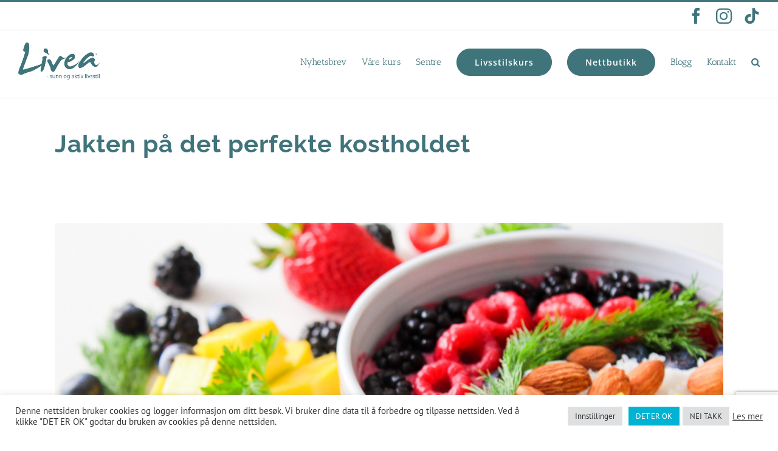

--- FILE ---
content_type: text/html; charset=utf-8
request_url: https://www.google.com/recaptcha/api2/anchor?ar=1&k=6LeLMLsUAAAAAJpLKxiNdRlhdNfo9g0eiH4wPnk2&co=aHR0cHM6Ly9saXZlYS5ubzo0NDM.&hl=en&v=PoyoqOPhxBO7pBk68S4YbpHZ&size=invisible&anchor-ms=20000&execute-ms=30000&cb=8x6df1rrwdvp
body_size: 48820
content:
<!DOCTYPE HTML><html dir="ltr" lang="en"><head><meta http-equiv="Content-Type" content="text/html; charset=UTF-8">
<meta http-equiv="X-UA-Compatible" content="IE=edge">
<title>reCAPTCHA</title>
<style type="text/css">
/* cyrillic-ext */
@font-face {
  font-family: 'Roboto';
  font-style: normal;
  font-weight: 400;
  font-stretch: 100%;
  src: url(//fonts.gstatic.com/s/roboto/v48/KFO7CnqEu92Fr1ME7kSn66aGLdTylUAMa3GUBHMdazTgWw.woff2) format('woff2');
  unicode-range: U+0460-052F, U+1C80-1C8A, U+20B4, U+2DE0-2DFF, U+A640-A69F, U+FE2E-FE2F;
}
/* cyrillic */
@font-face {
  font-family: 'Roboto';
  font-style: normal;
  font-weight: 400;
  font-stretch: 100%;
  src: url(//fonts.gstatic.com/s/roboto/v48/KFO7CnqEu92Fr1ME7kSn66aGLdTylUAMa3iUBHMdazTgWw.woff2) format('woff2');
  unicode-range: U+0301, U+0400-045F, U+0490-0491, U+04B0-04B1, U+2116;
}
/* greek-ext */
@font-face {
  font-family: 'Roboto';
  font-style: normal;
  font-weight: 400;
  font-stretch: 100%;
  src: url(//fonts.gstatic.com/s/roboto/v48/KFO7CnqEu92Fr1ME7kSn66aGLdTylUAMa3CUBHMdazTgWw.woff2) format('woff2');
  unicode-range: U+1F00-1FFF;
}
/* greek */
@font-face {
  font-family: 'Roboto';
  font-style: normal;
  font-weight: 400;
  font-stretch: 100%;
  src: url(//fonts.gstatic.com/s/roboto/v48/KFO7CnqEu92Fr1ME7kSn66aGLdTylUAMa3-UBHMdazTgWw.woff2) format('woff2');
  unicode-range: U+0370-0377, U+037A-037F, U+0384-038A, U+038C, U+038E-03A1, U+03A3-03FF;
}
/* math */
@font-face {
  font-family: 'Roboto';
  font-style: normal;
  font-weight: 400;
  font-stretch: 100%;
  src: url(//fonts.gstatic.com/s/roboto/v48/KFO7CnqEu92Fr1ME7kSn66aGLdTylUAMawCUBHMdazTgWw.woff2) format('woff2');
  unicode-range: U+0302-0303, U+0305, U+0307-0308, U+0310, U+0312, U+0315, U+031A, U+0326-0327, U+032C, U+032F-0330, U+0332-0333, U+0338, U+033A, U+0346, U+034D, U+0391-03A1, U+03A3-03A9, U+03B1-03C9, U+03D1, U+03D5-03D6, U+03F0-03F1, U+03F4-03F5, U+2016-2017, U+2034-2038, U+203C, U+2040, U+2043, U+2047, U+2050, U+2057, U+205F, U+2070-2071, U+2074-208E, U+2090-209C, U+20D0-20DC, U+20E1, U+20E5-20EF, U+2100-2112, U+2114-2115, U+2117-2121, U+2123-214F, U+2190, U+2192, U+2194-21AE, U+21B0-21E5, U+21F1-21F2, U+21F4-2211, U+2213-2214, U+2216-22FF, U+2308-230B, U+2310, U+2319, U+231C-2321, U+2336-237A, U+237C, U+2395, U+239B-23B7, U+23D0, U+23DC-23E1, U+2474-2475, U+25AF, U+25B3, U+25B7, U+25BD, U+25C1, U+25CA, U+25CC, U+25FB, U+266D-266F, U+27C0-27FF, U+2900-2AFF, U+2B0E-2B11, U+2B30-2B4C, U+2BFE, U+3030, U+FF5B, U+FF5D, U+1D400-1D7FF, U+1EE00-1EEFF;
}
/* symbols */
@font-face {
  font-family: 'Roboto';
  font-style: normal;
  font-weight: 400;
  font-stretch: 100%;
  src: url(//fonts.gstatic.com/s/roboto/v48/KFO7CnqEu92Fr1ME7kSn66aGLdTylUAMaxKUBHMdazTgWw.woff2) format('woff2');
  unicode-range: U+0001-000C, U+000E-001F, U+007F-009F, U+20DD-20E0, U+20E2-20E4, U+2150-218F, U+2190, U+2192, U+2194-2199, U+21AF, U+21E6-21F0, U+21F3, U+2218-2219, U+2299, U+22C4-22C6, U+2300-243F, U+2440-244A, U+2460-24FF, U+25A0-27BF, U+2800-28FF, U+2921-2922, U+2981, U+29BF, U+29EB, U+2B00-2BFF, U+4DC0-4DFF, U+FFF9-FFFB, U+10140-1018E, U+10190-1019C, U+101A0, U+101D0-101FD, U+102E0-102FB, U+10E60-10E7E, U+1D2C0-1D2D3, U+1D2E0-1D37F, U+1F000-1F0FF, U+1F100-1F1AD, U+1F1E6-1F1FF, U+1F30D-1F30F, U+1F315, U+1F31C, U+1F31E, U+1F320-1F32C, U+1F336, U+1F378, U+1F37D, U+1F382, U+1F393-1F39F, U+1F3A7-1F3A8, U+1F3AC-1F3AF, U+1F3C2, U+1F3C4-1F3C6, U+1F3CA-1F3CE, U+1F3D4-1F3E0, U+1F3ED, U+1F3F1-1F3F3, U+1F3F5-1F3F7, U+1F408, U+1F415, U+1F41F, U+1F426, U+1F43F, U+1F441-1F442, U+1F444, U+1F446-1F449, U+1F44C-1F44E, U+1F453, U+1F46A, U+1F47D, U+1F4A3, U+1F4B0, U+1F4B3, U+1F4B9, U+1F4BB, U+1F4BF, U+1F4C8-1F4CB, U+1F4D6, U+1F4DA, U+1F4DF, U+1F4E3-1F4E6, U+1F4EA-1F4ED, U+1F4F7, U+1F4F9-1F4FB, U+1F4FD-1F4FE, U+1F503, U+1F507-1F50B, U+1F50D, U+1F512-1F513, U+1F53E-1F54A, U+1F54F-1F5FA, U+1F610, U+1F650-1F67F, U+1F687, U+1F68D, U+1F691, U+1F694, U+1F698, U+1F6AD, U+1F6B2, U+1F6B9-1F6BA, U+1F6BC, U+1F6C6-1F6CF, U+1F6D3-1F6D7, U+1F6E0-1F6EA, U+1F6F0-1F6F3, U+1F6F7-1F6FC, U+1F700-1F7FF, U+1F800-1F80B, U+1F810-1F847, U+1F850-1F859, U+1F860-1F887, U+1F890-1F8AD, U+1F8B0-1F8BB, U+1F8C0-1F8C1, U+1F900-1F90B, U+1F93B, U+1F946, U+1F984, U+1F996, U+1F9E9, U+1FA00-1FA6F, U+1FA70-1FA7C, U+1FA80-1FA89, U+1FA8F-1FAC6, U+1FACE-1FADC, U+1FADF-1FAE9, U+1FAF0-1FAF8, U+1FB00-1FBFF;
}
/* vietnamese */
@font-face {
  font-family: 'Roboto';
  font-style: normal;
  font-weight: 400;
  font-stretch: 100%;
  src: url(//fonts.gstatic.com/s/roboto/v48/KFO7CnqEu92Fr1ME7kSn66aGLdTylUAMa3OUBHMdazTgWw.woff2) format('woff2');
  unicode-range: U+0102-0103, U+0110-0111, U+0128-0129, U+0168-0169, U+01A0-01A1, U+01AF-01B0, U+0300-0301, U+0303-0304, U+0308-0309, U+0323, U+0329, U+1EA0-1EF9, U+20AB;
}
/* latin-ext */
@font-face {
  font-family: 'Roboto';
  font-style: normal;
  font-weight: 400;
  font-stretch: 100%;
  src: url(//fonts.gstatic.com/s/roboto/v48/KFO7CnqEu92Fr1ME7kSn66aGLdTylUAMa3KUBHMdazTgWw.woff2) format('woff2');
  unicode-range: U+0100-02BA, U+02BD-02C5, U+02C7-02CC, U+02CE-02D7, U+02DD-02FF, U+0304, U+0308, U+0329, U+1D00-1DBF, U+1E00-1E9F, U+1EF2-1EFF, U+2020, U+20A0-20AB, U+20AD-20C0, U+2113, U+2C60-2C7F, U+A720-A7FF;
}
/* latin */
@font-face {
  font-family: 'Roboto';
  font-style: normal;
  font-weight: 400;
  font-stretch: 100%;
  src: url(//fonts.gstatic.com/s/roboto/v48/KFO7CnqEu92Fr1ME7kSn66aGLdTylUAMa3yUBHMdazQ.woff2) format('woff2');
  unicode-range: U+0000-00FF, U+0131, U+0152-0153, U+02BB-02BC, U+02C6, U+02DA, U+02DC, U+0304, U+0308, U+0329, U+2000-206F, U+20AC, U+2122, U+2191, U+2193, U+2212, U+2215, U+FEFF, U+FFFD;
}
/* cyrillic-ext */
@font-face {
  font-family: 'Roboto';
  font-style: normal;
  font-weight: 500;
  font-stretch: 100%;
  src: url(//fonts.gstatic.com/s/roboto/v48/KFO7CnqEu92Fr1ME7kSn66aGLdTylUAMa3GUBHMdazTgWw.woff2) format('woff2');
  unicode-range: U+0460-052F, U+1C80-1C8A, U+20B4, U+2DE0-2DFF, U+A640-A69F, U+FE2E-FE2F;
}
/* cyrillic */
@font-face {
  font-family: 'Roboto';
  font-style: normal;
  font-weight: 500;
  font-stretch: 100%;
  src: url(//fonts.gstatic.com/s/roboto/v48/KFO7CnqEu92Fr1ME7kSn66aGLdTylUAMa3iUBHMdazTgWw.woff2) format('woff2');
  unicode-range: U+0301, U+0400-045F, U+0490-0491, U+04B0-04B1, U+2116;
}
/* greek-ext */
@font-face {
  font-family: 'Roboto';
  font-style: normal;
  font-weight: 500;
  font-stretch: 100%;
  src: url(//fonts.gstatic.com/s/roboto/v48/KFO7CnqEu92Fr1ME7kSn66aGLdTylUAMa3CUBHMdazTgWw.woff2) format('woff2');
  unicode-range: U+1F00-1FFF;
}
/* greek */
@font-face {
  font-family: 'Roboto';
  font-style: normal;
  font-weight: 500;
  font-stretch: 100%;
  src: url(//fonts.gstatic.com/s/roboto/v48/KFO7CnqEu92Fr1ME7kSn66aGLdTylUAMa3-UBHMdazTgWw.woff2) format('woff2');
  unicode-range: U+0370-0377, U+037A-037F, U+0384-038A, U+038C, U+038E-03A1, U+03A3-03FF;
}
/* math */
@font-face {
  font-family: 'Roboto';
  font-style: normal;
  font-weight: 500;
  font-stretch: 100%;
  src: url(//fonts.gstatic.com/s/roboto/v48/KFO7CnqEu92Fr1ME7kSn66aGLdTylUAMawCUBHMdazTgWw.woff2) format('woff2');
  unicode-range: U+0302-0303, U+0305, U+0307-0308, U+0310, U+0312, U+0315, U+031A, U+0326-0327, U+032C, U+032F-0330, U+0332-0333, U+0338, U+033A, U+0346, U+034D, U+0391-03A1, U+03A3-03A9, U+03B1-03C9, U+03D1, U+03D5-03D6, U+03F0-03F1, U+03F4-03F5, U+2016-2017, U+2034-2038, U+203C, U+2040, U+2043, U+2047, U+2050, U+2057, U+205F, U+2070-2071, U+2074-208E, U+2090-209C, U+20D0-20DC, U+20E1, U+20E5-20EF, U+2100-2112, U+2114-2115, U+2117-2121, U+2123-214F, U+2190, U+2192, U+2194-21AE, U+21B0-21E5, U+21F1-21F2, U+21F4-2211, U+2213-2214, U+2216-22FF, U+2308-230B, U+2310, U+2319, U+231C-2321, U+2336-237A, U+237C, U+2395, U+239B-23B7, U+23D0, U+23DC-23E1, U+2474-2475, U+25AF, U+25B3, U+25B7, U+25BD, U+25C1, U+25CA, U+25CC, U+25FB, U+266D-266F, U+27C0-27FF, U+2900-2AFF, U+2B0E-2B11, U+2B30-2B4C, U+2BFE, U+3030, U+FF5B, U+FF5D, U+1D400-1D7FF, U+1EE00-1EEFF;
}
/* symbols */
@font-face {
  font-family: 'Roboto';
  font-style: normal;
  font-weight: 500;
  font-stretch: 100%;
  src: url(//fonts.gstatic.com/s/roboto/v48/KFO7CnqEu92Fr1ME7kSn66aGLdTylUAMaxKUBHMdazTgWw.woff2) format('woff2');
  unicode-range: U+0001-000C, U+000E-001F, U+007F-009F, U+20DD-20E0, U+20E2-20E4, U+2150-218F, U+2190, U+2192, U+2194-2199, U+21AF, U+21E6-21F0, U+21F3, U+2218-2219, U+2299, U+22C4-22C6, U+2300-243F, U+2440-244A, U+2460-24FF, U+25A0-27BF, U+2800-28FF, U+2921-2922, U+2981, U+29BF, U+29EB, U+2B00-2BFF, U+4DC0-4DFF, U+FFF9-FFFB, U+10140-1018E, U+10190-1019C, U+101A0, U+101D0-101FD, U+102E0-102FB, U+10E60-10E7E, U+1D2C0-1D2D3, U+1D2E0-1D37F, U+1F000-1F0FF, U+1F100-1F1AD, U+1F1E6-1F1FF, U+1F30D-1F30F, U+1F315, U+1F31C, U+1F31E, U+1F320-1F32C, U+1F336, U+1F378, U+1F37D, U+1F382, U+1F393-1F39F, U+1F3A7-1F3A8, U+1F3AC-1F3AF, U+1F3C2, U+1F3C4-1F3C6, U+1F3CA-1F3CE, U+1F3D4-1F3E0, U+1F3ED, U+1F3F1-1F3F3, U+1F3F5-1F3F7, U+1F408, U+1F415, U+1F41F, U+1F426, U+1F43F, U+1F441-1F442, U+1F444, U+1F446-1F449, U+1F44C-1F44E, U+1F453, U+1F46A, U+1F47D, U+1F4A3, U+1F4B0, U+1F4B3, U+1F4B9, U+1F4BB, U+1F4BF, U+1F4C8-1F4CB, U+1F4D6, U+1F4DA, U+1F4DF, U+1F4E3-1F4E6, U+1F4EA-1F4ED, U+1F4F7, U+1F4F9-1F4FB, U+1F4FD-1F4FE, U+1F503, U+1F507-1F50B, U+1F50D, U+1F512-1F513, U+1F53E-1F54A, U+1F54F-1F5FA, U+1F610, U+1F650-1F67F, U+1F687, U+1F68D, U+1F691, U+1F694, U+1F698, U+1F6AD, U+1F6B2, U+1F6B9-1F6BA, U+1F6BC, U+1F6C6-1F6CF, U+1F6D3-1F6D7, U+1F6E0-1F6EA, U+1F6F0-1F6F3, U+1F6F7-1F6FC, U+1F700-1F7FF, U+1F800-1F80B, U+1F810-1F847, U+1F850-1F859, U+1F860-1F887, U+1F890-1F8AD, U+1F8B0-1F8BB, U+1F8C0-1F8C1, U+1F900-1F90B, U+1F93B, U+1F946, U+1F984, U+1F996, U+1F9E9, U+1FA00-1FA6F, U+1FA70-1FA7C, U+1FA80-1FA89, U+1FA8F-1FAC6, U+1FACE-1FADC, U+1FADF-1FAE9, U+1FAF0-1FAF8, U+1FB00-1FBFF;
}
/* vietnamese */
@font-face {
  font-family: 'Roboto';
  font-style: normal;
  font-weight: 500;
  font-stretch: 100%;
  src: url(//fonts.gstatic.com/s/roboto/v48/KFO7CnqEu92Fr1ME7kSn66aGLdTylUAMa3OUBHMdazTgWw.woff2) format('woff2');
  unicode-range: U+0102-0103, U+0110-0111, U+0128-0129, U+0168-0169, U+01A0-01A1, U+01AF-01B0, U+0300-0301, U+0303-0304, U+0308-0309, U+0323, U+0329, U+1EA0-1EF9, U+20AB;
}
/* latin-ext */
@font-face {
  font-family: 'Roboto';
  font-style: normal;
  font-weight: 500;
  font-stretch: 100%;
  src: url(//fonts.gstatic.com/s/roboto/v48/KFO7CnqEu92Fr1ME7kSn66aGLdTylUAMa3KUBHMdazTgWw.woff2) format('woff2');
  unicode-range: U+0100-02BA, U+02BD-02C5, U+02C7-02CC, U+02CE-02D7, U+02DD-02FF, U+0304, U+0308, U+0329, U+1D00-1DBF, U+1E00-1E9F, U+1EF2-1EFF, U+2020, U+20A0-20AB, U+20AD-20C0, U+2113, U+2C60-2C7F, U+A720-A7FF;
}
/* latin */
@font-face {
  font-family: 'Roboto';
  font-style: normal;
  font-weight: 500;
  font-stretch: 100%;
  src: url(//fonts.gstatic.com/s/roboto/v48/KFO7CnqEu92Fr1ME7kSn66aGLdTylUAMa3yUBHMdazQ.woff2) format('woff2');
  unicode-range: U+0000-00FF, U+0131, U+0152-0153, U+02BB-02BC, U+02C6, U+02DA, U+02DC, U+0304, U+0308, U+0329, U+2000-206F, U+20AC, U+2122, U+2191, U+2193, U+2212, U+2215, U+FEFF, U+FFFD;
}
/* cyrillic-ext */
@font-face {
  font-family: 'Roboto';
  font-style: normal;
  font-weight: 900;
  font-stretch: 100%;
  src: url(//fonts.gstatic.com/s/roboto/v48/KFO7CnqEu92Fr1ME7kSn66aGLdTylUAMa3GUBHMdazTgWw.woff2) format('woff2');
  unicode-range: U+0460-052F, U+1C80-1C8A, U+20B4, U+2DE0-2DFF, U+A640-A69F, U+FE2E-FE2F;
}
/* cyrillic */
@font-face {
  font-family: 'Roboto';
  font-style: normal;
  font-weight: 900;
  font-stretch: 100%;
  src: url(//fonts.gstatic.com/s/roboto/v48/KFO7CnqEu92Fr1ME7kSn66aGLdTylUAMa3iUBHMdazTgWw.woff2) format('woff2');
  unicode-range: U+0301, U+0400-045F, U+0490-0491, U+04B0-04B1, U+2116;
}
/* greek-ext */
@font-face {
  font-family: 'Roboto';
  font-style: normal;
  font-weight: 900;
  font-stretch: 100%;
  src: url(//fonts.gstatic.com/s/roboto/v48/KFO7CnqEu92Fr1ME7kSn66aGLdTylUAMa3CUBHMdazTgWw.woff2) format('woff2');
  unicode-range: U+1F00-1FFF;
}
/* greek */
@font-face {
  font-family: 'Roboto';
  font-style: normal;
  font-weight: 900;
  font-stretch: 100%;
  src: url(//fonts.gstatic.com/s/roboto/v48/KFO7CnqEu92Fr1ME7kSn66aGLdTylUAMa3-UBHMdazTgWw.woff2) format('woff2');
  unicode-range: U+0370-0377, U+037A-037F, U+0384-038A, U+038C, U+038E-03A1, U+03A3-03FF;
}
/* math */
@font-face {
  font-family: 'Roboto';
  font-style: normal;
  font-weight: 900;
  font-stretch: 100%;
  src: url(//fonts.gstatic.com/s/roboto/v48/KFO7CnqEu92Fr1ME7kSn66aGLdTylUAMawCUBHMdazTgWw.woff2) format('woff2');
  unicode-range: U+0302-0303, U+0305, U+0307-0308, U+0310, U+0312, U+0315, U+031A, U+0326-0327, U+032C, U+032F-0330, U+0332-0333, U+0338, U+033A, U+0346, U+034D, U+0391-03A1, U+03A3-03A9, U+03B1-03C9, U+03D1, U+03D5-03D6, U+03F0-03F1, U+03F4-03F5, U+2016-2017, U+2034-2038, U+203C, U+2040, U+2043, U+2047, U+2050, U+2057, U+205F, U+2070-2071, U+2074-208E, U+2090-209C, U+20D0-20DC, U+20E1, U+20E5-20EF, U+2100-2112, U+2114-2115, U+2117-2121, U+2123-214F, U+2190, U+2192, U+2194-21AE, U+21B0-21E5, U+21F1-21F2, U+21F4-2211, U+2213-2214, U+2216-22FF, U+2308-230B, U+2310, U+2319, U+231C-2321, U+2336-237A, U+237C, U+2395, U+239B-23B7, U+23D0, U+23DC-23E1, U+2474-2475, U+25AF, U+25B3, U+25B7, U+25BD, U+25C1, U+25CA, U+25CC, U+25FB, U+266D-266F, U+27C0-27FF, U+2900-2AFF, U+2B0E-2B11, U+2B30-2B4C, U+2BFE, U+3030, U+FF5B, U+FF5D, U+1D400-1D7FF, U+1EE00-1EEFF;
}
/* symbols */
@font-face {
  font-family: 'Roboto';
  font-style: normal;
  font-weight: 900;
  font-stretch: 100%;
  src: url(//fonts.gstatic.com/s/roboto/v48/KFO7CnqEu92Fr1ME7kSn66aGLdTylUAMaxKUBHMdazTgWw.woff2) format('woff2');
  unicode-range: U+0001-000C, U+000E-001F, U+007F-009F, U+20DD-20E0, U+20E2-20E4, U+2150-218F, U+2190, U+2192, U+2194-2199, U+21AF, U+21E6-21F0, U+21F3, U+2218-2219, U+2299, U+22C4-22C6, U+2300-243F, U+2440-244A, U+2460-24FF, U+25A0-27BF, U+2800-28FF, U+2921-2922, U+2981, U+29BF, U+29EB, U+2B00-2BFF, U+4DC0-4DFF, U+FFF9-FFFB, U+10140-1018E, U+10190-1019C, U+101A0, U+101D0-101FD, U+102E0-102FB, U+10E60-10E7E, U+1D2C0-1D2D3, U+1D2E0-1D37F, U+1F000-1F0FF, U+1F100-1F1AD, U+1F1E6-1F1FF, U+1F30D-1F30F, U+1F315, U+1F31C, U+1F31E, U+1F320-1F32C, U+1F336, U+1F378, U+1F37D, U+1F382, U+1F393-1F39F, U+1F3A7-1F3A8, U+1F3AC-1F3AF, U+1F3C2, U+1F3C4-1F3C6, U+1F3CA-1F3CE, U+1F3D4-1F3E0, U+1F3ED, U+1F3F1-1F3F3, U+1F3F5-1F3F7, U+1F408, U+1F415, U+1F41F, U+1F426, U+1F43F, U+1F441-1F442, U+1F444, U+1F446-1F449, U+1F44C-1F44E, U+1F453, U+1F46A, U+1F47D, U+1F4A3, U+1F4B0, U+1F4B3, U+1F4B9, U+1F4BB, U+1F4BF, U+1F4C8-1F4CB, U+1F4D6, U+1F4DA, U+1F4DF, U+1F4E3-1F4E6, U+1F4EA-1F4ED, U+1F4F7, U+1F4F9-1F4FB, U+1F4FD-1F4FE, U+1F503, U+1F507-1F50B, U+1F50D, U+1F512-1F513, U+1F53E-1F54A, U+1F54F-1F5FA, U+1F610, U+1F650-1F67F, U+1F687, U+1F68D, U+1F691, U+1F694, U+1F698, U+1F6AD, U+1F6B2, U+1F6B9-1F6BA, U+1F6BC, U+1F6C6-1F6CF, U+1F6D3-1F6D7, U+1F6E0-1F6EA, U+1F6F0-1F6F3, U+1F6F7-1F6FC, U+1F700-1F7FF, U+1F800-1F80B, U+1F810-1F847, U+1F850-1F859, U+1F860-1F887, U+1F890-1F8AD, U+1F8B0-1F8BB, U+1F8C0-1F8C1, U+1F900-1F90B, U+1F93B, U+1F946, U+1F984, U+1F996, U+1F9E9, U+1FA00-1FA6F, U+1FA70-1FA7C, U+1FA80-1FA89, U+1FA8F-1FAC6, U+1FACE-1FADC, U+1FADF-1FAE9, U+1FAF0-1FAF8, U+1FB00-1FBFF;
}
/* vietnamese */
@font-face {
  font-family: 'Roboto';
  font-style: normal;
  font-weight: 900;
  font-stretch: 100%;
  src: url(//fonts.gstatic.com/s/roboto/v48/KFO7CnqEu92Fr1ME7kSn66aGLdTylUAMa3OUBHMdazTgWw.woff2) format('woff2');
  unicode-range: U+0102-0103, U+0110-0111, U+0128-0129, U+0168-0169, U+01A0-01A1, U+01AF-01B0, U+0300-0301, U+0303-0304, U+0308-0309, U+0323, U+0329, U+1EA0-1EF9, U+20AB;
}
/* latin-ext */
@font-face {
  font-family: 'Roboto';
  font-style: normal;
  font-weight: 900;
  font-stretch: 100%;
  src: url(//fonts.gstatic.com/s/roboto/v48/KFO7CnqEu92Fr1ME7kSn66aGLdTylUAMa3KUBHMdazTgWw.woff2) format('woff2');
  unicode-range: U+0100-02BA, U+02BD-02C5, U+02C7-02CC, U+02CE-02D7, U+02DD-02FF, U+0304, U+0308, U+0329, U+1D00-1DBF, U+1E00-1E9F, U+1EF2-1EFF, U+2020, U+20A0-20AB, U+20AD-20C0, U+2113, U+2C60-2C7F, U+A720-A7FF;
}
/* latin */
@font-face {
  font-family: 'Roboto';
  font-style: normal;
  font-weight: 900;
  font-stretch: 100%;
  src: url(//fonts.gstatic.com/s/roboto/v48/KFO7CnqEu92Fr1ME7kSn66aGLdTylUAMa3yUBHMdazQ.woff2) format('woff2');
  unicode-range: U+0000-00FF, U+0131, U+0152-0153, U+02BB-02BC, U+02C6, U+02DA, U+02DC, U+0304, U+0308, U+0329, U+2000-206F, U+20AC, U+2122, U+2191, U+2193, U+2212, U+2215, U+FEFF, U+FFFD;
}

</style>
<link rel="stylesheet" type="text/css" href="https://www.gstatic.com/recaptcha/releases/PoyoqOPhxBO7pBk68S4YbpHZ/styles__ltr.css">
<script nonce="zD_V6hXAH4WRAcfZOaaA8Q" type="text/javascript">window['__recaptcha_api'] = 'https://www.google.com/recaptcha/api2/';</script>
<script type="text/javascript" src="https://www.gstatic.com/recaptcha/releases/PoyoqOPhxBO7pBk68S4YbpHZ/recaptcha__en.js" nonce="zD_V6hXAH4WRAcfZOaaA8Q">
      
    </script></head>
<body><div id="rc-anchor-alert" class="rc-anchor-alert"></div>
<input type="hidden" id="recaptcha-token" value="[base64]">
<script type="text/javascript" nonce="zD_V6hXAH4WRAcfZOaaA8Q">
      recaptcha.anchor.Main.init("[\x22ainput\x22,[\x22bgdata\x22,\x22\x22,\[base64]/[base64]/[base64]/[base64]/[base64]/[base64]/KGcoTywyNTMsTy5PKSxVRyhPLEMpKTpnKE8sMjUzLEMpLE8pKSxsKSksTykpfSxieT1mdW5jdGlvbihDLE8sdSxsKXtmb3IobD0odT1SKEMpLDApO08+MDtPLS0pbD1sPDw4fFooQyk7ZyhDLHUsbCl9LFVHPWZ1bmN0aW9uKEMsTyl7Qy5pLmxlbmd0aD4xMDQ/[base64]/[base64]/[base64]/[base64]/[base64]/[base64]/[base64]\\u003d\x22,\[base64]\\u003d\\u003d\x22,\x22w5DDgCoFRkAtwo/DtsOcA8OKI1VADMOCwrzDgsKEw61Sw4zDp8KdAzPDkHp4YyMEQMOQw6Z7woLDvlTDisKiF8ORQcO5WFhYwpZZeRtSQHFewp01w7LDqsKgO8KKwrfDjl/ChsOlAMOOw5tTw7Udw4AZYlx+bD/[base64]/HcKPwrxSw5ZqOVLChcO0wq3Cu8OuwpXDlcObwqXDvnrCn8Klw7tSw7I6w7/DvFLCow/CnjgAZ8OSw5Rnw5bDrgjDrV/CtSMlFnjDjkrDpVAXw50OS17CuMO9w4vDrMOxwoN9HMOuC8OAP8OTZ8KHwpU2w74JEcObw6EVwp/DvnA4PsONYcO2B8KlKDfCsMK8BDXCq8Knwr7ClUTCqlQUQ8OgwpzCizwSSThvwqjCucOowp4ow64cwq3CkBo2w4/Dg8ORwpISFE7DmMKwLXJZDXDDrsKlw5Ucw6J3CcKEa3bCnEIdd8K7w7LDqlllMGEaw7bCmjNCwpUiwovCj3bDlHlPJ8KOamLCnMKlwpMhfi/[base64]/E8K/wonCrzfCjjVww58JwpQUAkc6w6bCnFLCt2rDgMKtw7Fqw5QYX8Ozw6klwrPCr8KzNGvDssOvQsKfHcKhw6DDnsODw5PCjzPDry0FMwnCkS9AL3nCt8Ocw64swpvDpsK/wo7DjzsAwqgeB07Dvz8TwqPDuzDDrmpjwrTDimHDhgnCocKHw7wLJcOMK8KVw7LDksKMfVUuw4LDv8OLKAsYesOZdR3DnTwUw7/DqmZCb8OPwqBMHA/DqWRnw5zDrMOVwpkmwrBUwqDDhsOUwr5ENGHCqBJbwpB0w5DClcOFaMK5w4PDiMKoBzFxw5woJMKKHhrDhUBpf2LCtcK7WmfDi8Khw7LDvyFAwrLCqsOrwqYWw4HCoMOJw5fCksKTKsK6TFpYRMOnwrQVS0/ChMO9wpnCkn3DuMOaw7/CqsKXRnFoex7ClADChsKNPxzDljDDqRjDqMOBw75Mwph8w57CksKqwpbCu8KjYmzDh8KOw41XJzgpwosrKsOlOcK2JsKYwoJrwqHDh8ONw7d8DMKPwo/DjA4ewr3DjMOUd8KawowdXcO9UcK+OcOpYcO1w4jDnkHDq8KMH8KxdR3CmCXDnnoFwolEw7DCr2nCvWHCmcKPf8OYQzfCuMOcCcKabsOiAxjDgcO/wp3DhHV+L8OaIMKEw67DkAHDpcO9w4LCrMOHbcKvw6bCk8OAw4rCqzUmEMKPQcK4Pjo7asOZaBjDvgfDjcKhUsKuX8KMwobCksKucxzCosKJwobCoyFow5jCm3UbUMO1UCZkwr3DlQzDncOyw7DCmcK0w54QHsOzwovCvcKEPsOOwpoVwobDq8K/wobCs8KHNz0nw68qQl7DiGbCnE7DnSDDvkjDn8OPQCURw6LClm/DrlMdXzvCp8K3PsOLwpnCnMKBIsOZwq7DrcObw4dOUVwlSnQEVDcGw6/[base64]/[base64]/woFlFsKhFHDCncKiwqHChy3CiD9rwp4NPHRRwpHClQBlw4dqw53Dv8O8wrXDucOcTEAgwqUywptaE8O8bW3CqVTCgCMRwqzCtMKsCMK5UVVIwqp7w73Cowo3MhQZKwRAwp/CncKkOcOawrLCscKFIEEBIDEDNFXDojXDrsOoW1HCosONOMKmb8Onw685w5Y/[base64]/XMOlw7LDusObwrZjw5PCr19+OcKracKxwolmw5HDmMOywo7Cs8Kcw6DCncKMQEDCvDlVUMKyIFZXT8OeFsKhwo7DvMOBVU3CqHrDlSrCiDNiwq9xw702D8Orw6vDj04HGlxMw74EFQl6wrrCsGp4w7YKw7t5wpRlK8O4TEoHwovDmU/Cq8OEwpTCgMO/wrVjCgbCiGsTw4HCusOrwpEBwpgiwqjDpGnDpVXCnsK+ccO7wrBXTkh4ZcOJPcKUKgZVZHF2csOMCMODfcOTw5Z+TC1IwqvCkcOkacOuF8OBwqrCkMK+wpnClHfDjSsHTsOVA8KpOsOxVcOSA8KhwoILwqRbw4jDl8OAbWtXVMO9wonCmy/CoQZ0ZsKfQWMPDhDCnk81RHXDjgvDisO1w73CrndJwo3CimMDe1B9TMOCwqkew7Rww4VxDm/CrXgpwrJBYB7CoRjDkBfDscOgw5TDgRpvGcO/wrfDisOUIHsRTmxZwoojO8OHwoLCgG1Rwoh9cgwUw71yw6HCgD9fRhx+w61oT8OcBcObwoTDosKxw5txw6bClCDDvsO8w5E0HcK0wo5Ww6BeNHxQw7EERcKoHgLDncK8MsOZeMKefsO/[base64]/CjMOZPAU7w6HCnMOVIQXDig/[base64]/DnMK0w6LDgmnDsMKyI0fCl8O/w7DDtsKIw7l3Fh04wrNfLcK9wpNkw7UeBMKcIhrDocKmw7bDosOCwpfDjilww4dmHcOkw6/[base64]/Co2gyHcKBLcKvX8KGw7ZCwrJ8w7pxV3zCusOWFVDDl8KpMVVow63DpAkueAHCrcOUw6kjwrU2ERN5fsOLwq3Ds0zDg8ODbsK0VsKFHMOcYXDDvcOLw7bDsB86w6zDr8OYwoXDpDdWwq/CisKkwqIfw6dNw5jDl0UxDkDCmcOrR8KKw6xfw73CmgzCqWEzw7hvwpzCjT7DgSJsIsOjTC/DqcONMQPCqlseC8Oaw4rCkcKfXcK3Z3hgw7hYDsKPw6jCoMKGw73CrcKscR4Yw7DCoDRvLcK9w77CmkMbEC3DoMKzwpMJwpzCngA3JMK3woTDujPDiGYTwpvCgsONwoPCp8OJwro9X8KmegMcV8OaFmESGEB1w7HDmHhTw6oUw5h5w4rDhVtSwp/DuxgOwrZJwqNUXhnDrcKhwoNuw71gYR5fw4tWw7XCmMKOAAVKODbDgUHCqcKBwpPDoRwmw5w3w7LDqgzDvsKew6TCmWNZwol+w4caacKiwq7DqhnDsWQ/S31gwrfCqhHDtBDCsxZcwoTCjjHCk0E+w7YjwrbDoh7Cv8KxcsK0wpbDj8OIw4cLGBFEw7RlEcKewrTChk3CnMKWwqk4w6TCm8KQw6vCkXpmwrHDhH9PNcKNag18wovClMO7wrDDnWpEZ8OeeMOnw71ADcOIdEkZwrsuYcKZwoRsw7ADw5PCil0jw7/DvcK8w5LCucOCFFhqI8KxGDHDllfDgkNuw6vCp8K1worDoz7DhsKVDBzDosKtwo/[base64]/CoFXDtBFufcOwwqLDkGQSwqnCvMK9I11fw7XDqsOcW8KjNjPDuwjCkh4gwqJ/RhPCrcOFw4ROfH3DjTLDkMOucWDDqcK4BDZAE8OxEhJ6wp/[base64]/[base64]/DqsO3O8OrwqY2CxrDocOnHxF9O0hpN0loPnzDmsOGfHlXwr5jwr8hZwI/wpvDusKbeEpvZ8KSBkFhZA8OccOAQsOWFMKiAMK5wp0vwpRWwosYwqY9w7R9YxY4EHl+wrApfAbDvsKWw6p7wqDClHHDrhzDhMOGw6rDnA/CnMO8RcKDw7Erw6fCl3MlPwA/IsKhbg4YFsO3BsKjfzvCiwjDmcK0Cg9qwqo9w7ZTwprDgMOGWFAXQsKAw4XCminDtAnCnMKRwrrCtWFXWgJ1wqd2wqLCoULDnGLDvgxWwobCtE7CsXjDmQ7DqcOJw4grwqV4PXfDj8KxwrJEw7MbTMK6w4fDnsOvwrbCmi9Zwp/CjcKmC8O0wozDusOiw5hBw4rCmcKQw6oywojCqcOlw59dw5zCkUoYwqTCiMKtw7F7wpgpw5cFacOPURLDtlrDvcKuwqA3wqHDrsOreE7CuMO4wpnCjE5qE8K+w4w3wpjCgsKka8KTMjrChijCkijDqU0dQ8KEdQLCssKVwq9Pw4EeKsOEwp/CuR3DqsOhEmnCmlQbAsKZXcKfMmLCrhPCnE/DhFVAZsKNwpjDiwBNVkxMSQJCeXdOw6h7ByrDs23DrcK5w5/CsU4xa1TCsiEOICvCm8OEw6Y8QcKMZnlQwp5udzJZw7XDjcKDw4zCqAYWwqxIXBs+wot+w6fCpAdNw4FrY8Khwp/CmMOAw7gzw5Voc8OewpbDg8O8HsOnwofCoHnDlBLDnMOdwp3DtE4SEA1EwofDkyTDqMOWEiHCqHtCw7bDpCTCky8Nw4xEwp3Dm8Khwp9vworCjFXDvcOhwpAnLRItwpECMsKNw5zCmWPChGnCmgLCrMOOw7Jnw43DsMOgwqnClRlRfMKfwo/[base64]/w63Dr8ONwrMiwqHDl28ZIsO5c8KSFsK4w4fCqF88SMOBLMKeBi3CimXDpwDDmUdMNmDCsxBowonDm1jDt2pAb8OMw5rDl8OuwqDCpDp5X8OoSQ0zw5Zow4/CjgPCqsKmw7clw7/DssK2YMOBKsO/U8OhasO+wpcnesODJ1A/Y8Krw6bCocOkwqDCp8K1w7XCv8O1FGlnKE/CpMO9MU1WaD5nXit+w5bCtMOPMQrCt8OnEV/CmX9ow44Gw7nCjcKbw7dwK8OKwpEhfBLCsMOHw6kHfkTDp2suw4fCn8OPwrTCiiXDuSbDo8KVw4xHw5o9RUURwrXCs1TCqMKRwqoRw4/[base64]/CuMOqOcKWwohUw7h9CMOpw4lowrEtQVhewrZmw43CjsOVwrRuwrPCrsOLwoV6w57DoSbDrcOQworDiGA8SMK1w5PDknBIw4R9XMORw5MWHsKIIwRow6kASMOfKDo/wqUvw55lwo9PTSUGGkDDncKOASDCsw03w6TDi8KOw4/DtmbDs0HCocKYw5hgw6HDrWhMIMO5w7NwwoPCi0/DljTDl8Kxw6HCiz3DicK7w4bDhTLDusOdwrbDjcKMwqXDpE4MRMO/w6w/w5bCocOocW3CisOtWG3DsRjCgjMswqvDjy/DsXXDksKPEULCqsK5w7RCQ8K5CSIwZgrDnhUUwoBeTjvDpULCosOGwr42w5hmw49+WsO/wrR/dsKJwp4/MB4nw7rDtsOFesOMTRcxwpRia8K+wpxZDx5bw7PDpsKjwoAUQGTCisKGBsOfwpnCkMKAw7TDiTTCmcK2AwTDv1PChkvDpj1xGMKwwpbCoyzCkSgbBS7Dux4Rw6fDh8OOB3Yzw5FLwrcVwqfDvcO5w6oewrAOwqHDhsKpAcOvR8KnEcK9wrnChcKHwpokfcOWe31/w6XCrcKZQ3dVK1tnb21bw5rCmQ5xPCVffk/DkS/Dix7CtHUIwqPDozAGw5PCjyHCrcOLw5keUS0tG8KqAXzDoMKUwqo9fhDChi83w6TDpMKoQMK3FSfDgxM4wqYFwq4CMcOgP8OYw6/Dj8OTwpthQhNSUnbDtDbDmWHDk8Ocw5MAXsKBw57CrGwPFybCoxvDtsODw7nDhQwGwq/CtsKCOMKPNmp7wrfDkT5cwqtGacKdwoLDtWnDusKIwpFNQ8O+w4/CghXDtx3DiMKBMDlmwpgIa2hDGcK/wrMoGwHCnsOPw5oFw47DgcKcGRABwq1/wq7DkcKpW1N0d8KXPmF4wowJwrDDr310A8KGw448P3N9JmtkEn0cw4wZbcKCAcOOQ3LCkMOwUC/DnX7CuMKiXcO8EUsVXsOqw4FsQ8ODKl/[base64]/[base64]/DcKMMMKVw67DtMOBAsOmw7/DtldAB8Kfd2oHXMK0wqhvZHDDusKLwqtQQ0x5wqxoTcKCwpBOQ8O0wqfDlFUVelU6wpc8wokCHzQqQMOkI8K+ChTCmMOrwqHClBtMHMK1fmQ4wq/DgcKZDsKpV8KuwqdKw7HChxMfw7QxVGTCv3gIwpp0OE7ChcKiWhZVO0DDk8O7ZBjCrgPDpiZWVAJowo3Du2zCh0JVwrHDhDk1wpUewpNsCsOIw75nA2rDicOTw75iL1k2PsOdwqnDs0MhaCfDsjrDsMOAw6Vbw7vDpRPDqcOYRMOFwofCgsO/[base64]/CgTt7wqwyZynDmMOXTsOIw6LCm1Q6w7/CkMK4RCTDuFRxw58SLcKeX8O6ZjJ0GMKYw7XDkcOxOC1LYUk/wqvDvg3CjljCucOOWzQrI8KJHsKywr4cIsKuw4/[base64]/w7bCrMOIUcOWRMKqw6XDiC5+LVTCqT9JwoUtwoXCjcOwUDUiwrrCjVcyw7/Cs8K5TMOYf8KIBx9Vw6vDpQzCv2HCpUcpUcKbw752RnIwwodkPSDDpB5Jf8KlwovDrAZHwpfDgwnCncOmw6vCmgnCo8O0G8KDwq/ClRXDoMOsworCuhvCt3lQwrA/w4AKG1bCusOdw4LDucOudcOPHSzCocOVZyUWw6sIQRPDuxHCnxM9TMOmZXTDgl3Ct8Kww47DhcKfZ1JgwpfCtcO5w58Ow4I8w6TDmQXCu8Kiw7lRw4V8wrFcwpl1YMKyFErDm8KiwoHDv8OLIsKvwqPDuGsUL8OuY2/CvHREfcOaIMO3w6QHAjYIw5QxwqLDjsK5WFnDk8OBLcO0BsOWw4LDmS1uesKIwrRoTk7CqTnCgW7Ds8KfwrVbBG7DpsKBwpDDqTppXsOYw5HDusOCQ3HDpcKVwrYnOGp6wqE8wrHDgMOMEcOyw4/Ck8KLw6ECw65jwocNwo7DpcK3TMO4SlXClsKwalkld17CkyhlR3/CpMKQZsOuwqcRw79Pw5R/w6fDr8KUwoZOwqDCucKCw7xQw6nDlsO4wro/fsOlNsO+dcOvM3t6JR/[base64]/Cg8KPUsOdO2hoRTfDsHt9wrPDlH9eBsKRw75uwr1Mw4g5wo1BShxfBcOdZMOsw5ouwrx5wqnDsMKbNMOOwrlQBkssSMK5w75kAABlYhoYwrrDv8O/[base64]/CvGB4D8Oxw6nDrcOkAHNfw67CuXDDiBbDgFvChsOMJCZvZsObbMOGwptxwrjDml7CssOKw4zCj8OPwooGUXpkSsOvUmfCkcK4Cj4RwqYQwpXDoMOIwqLCosOZwpnCmW11w7XCpMKNwrl0woTDqFtdwobDoMKpw65SwrAeCcKMMMOJw67Cln17QR4jwrLDhcO/wrvCnFfDsAzDsnfCrWfCu0vCnV8Ew6UFXAHDtsObwp3CtMO9woJIOW7CiMOFw4/Dk399HMKQw7vCgzZxwpdWPQ81woQFe3DDrl9uw4cUMA9NwofCgAcWwrZFTsKUVx7Di0XCs8Orw6DDrsOYfcKSwpUewrXDoMKMwpV3dsKuwpzCncOKAsKwQg7Cj8O1AA/[base64]/DlRjCqMOuBmDDrxAZwqVRJRl/[base64]/[base64]/CtMKiIBHCklXDs1HCuMOSMmfDuRssGxDCiBITw7TDpsO3ABzDpD8Dw6zCj8KHw7TCisK6fmVzeRUdXcKBwqYiKsOeHFxTw5cJw6LCsxnDsMOXw7kEYn5hwrNlw6xrw7PDjlLCk8Oxw6IYwpl+w6bDm0JoPEzDtQnCoi5VPRM4f8KUwrtlbMOPwr/Cn8KRCMO2w6HCpcOrCgt3KjbDh8ORw4cIezrDtFkuAHgeBMOyLiHDicKOw7cCZBNUbhHDjMKIIsKgTcKmwrDDksOSAGfCn0zDtAAzw4PDucObcUXCmyoaSVLDhg4Bw485OcOLLxXDiDfDl8K+VWY3PB7CvloRw4w5X0Qiwr0BwrYkRxbDoMOfwr/[base64]/[base64]/DuicrLMKGw5jDpcKIA8O1wok6w5PDqcOvw7vDjsO8wo/DnMOaKDkTWAQtw5pDEcK5AcK+WhRccCN8w6zDn8OcwpctwrTDqhsWwoBcwoHCiDLChCF4wpLDmyzCjMKsVwobICrCs8K1L8KlwrZgXsKcwoLChwHCmcOwCcOsNB/DtlQmwpXCo3zCsTAJMsOMwo3DtXTCoMOyJcOZKXoiAsOKw4QYLBTCqxzCmWpDMsOgE8OEwpnCvRLDq8O6Hw3DryjDn0UaeMOcw5nCgg3DmkrCtArCjEnDrEjDqEdsBGbDncO8P8KqwprCmMOrFHw/wq7Dh8Kbw7safC0+BMKjwqZiecOfw7Zzw7DCosO7QVwBwqfClmMBw7rDu0ZSwqNXwpRcS1XChsOVw57CicKITwnChlvCp8OXFcO6wpt/Q2LClErDoEgBEsONw6lzUcKuNQ7ChwLDsB9Uw69NNwjDs8KcwrYSwo/DlkHCkEFdLR9SM8OjVww8w6lNGcOzw6VCwqV1eBt0w4IkwoDDpcOfLMOXw4jClSvDglkkGVfDocKgAg1rw63CsjfCvMKHwrYfawrDlsKsE0XCs8OdOmsnVcKZf8O8w4hmW1XDjcKjw5TConbDs8OeSMK9QMKPVMO/eiQDCcKUwpPCqgkIwoIMJAzDswjDkSvCp8O6LA0fw4HDkMO/[base64]/CqsKxw6vDn8O3TMOFwoIJV8KMw6sgwr/[base64]/ClGZ5w5Q/aFLCvcKcJx1awqnCtcKcdSxVFkTDv8ODwpoGw4XDusKlJCMdwr5iYcO0WsKYQBjDtHUKwqtaw5DCuMOjP8OYbkQZwqjCgD53wqHDpsOlwqHClmQpRg7CgMKzwpRrKXJuHcKWCw1Hwpl/wp4FdVTDuMOfHMO7woBdw61Cwp8Rw4pIw5YLw7XCp1vCvE89TsKRLUBoOcOPLsO5Lg7CkCsULnYHAgQ0OcKjwpNxwo09wp7DncOPecKje8Opwp/CncKfekHDjcKPw4fDqwEnwrBNw6HCqsKbaMKvAMKHEAZ9wq11VsOhCGoowrPDqhDDmgV8wpZhbw7DrsKVZjdbO0DDrcKMwoB4N8KYwoHDm8OOwobDrkANYm3Dj8O/w7jDuQN9wpXDsMO4wqkUwqTDqsKdw6bCrcKyTTscwqXChHHDlVF4woPCjcKXwoQfMcKcw7cMIsKdw7AvMMKFw6DCsMKsdsOYCMKgw5TDnUfDocKCw68EZsOOEcKAfcOEw5TCnsOTEcO1SAjDpAotw79fw5zDucO6PMOGM8OpP8OyOykHVy/CrB/CicKxHDVcw4shw4bDl2t2LCrCkkVvZMOnKcOiw7HDisKUwozCjCTCoHPChVVzwprCrjXDs8KvwprDmCnCqMKjwoVAwqRqw7sRwrc/[base64]/CjsOYwpDDpixYw5g8HTJbA1hewrM7EXIKJGUhE0jCrBZIw7nDtQjCicK7wpfCjFJkLG0IwpfCglXClMOywrgHwrhrw4PDvcKywpkZZgrCtsKDwqwYw4dLwp7Cu8OFw4/Cm28TRiVJw60fM1E9fA/CvsKzwrlYWnVwUWINwoDCjGzDh2zChTDCiwfDj8K8RTglw5XDpw90w4PClcOgLibDhsOhWsKawqBKWsKYw4RKPB7DgXzDuWHDiwB3wq5gw7UHD8Kuw4EzwopdCjlJw6nDrBXDmUYtw4h6Zw/Ct8K6QA9ewpkCV8OSTMOawqXDkcK8el9MwpYRwqkYFMKawpARI8Oiw7Z7b8OSwpgcdMKVwqAfHcOxLMOZBMO6JcOxWsKxNGvCo8Ovwrxtwp/CpybCmkfDhcK5w4tHJnIjPQTDgcOowqPCixvChMKpc8KtIiUfG8K9wpNDQMOcwpAHRMOMwpVZd8OpOsOvw4MULcKLJMObwrzCmHZLw6waX0vDkmHCt8KvwpfDomYfAhzDs8OKwpA/w63CvsORw6zDuV/[base64]/CgcONwq/DshJlw7/Ch8OhYCBjwqQpw5wrAwzDpFJ9B8O3woB6wrnDnR1Kwp17dMKSVcOvw6jDksK6wpzCsywBwqtRwrrCvcOnwpzDtWbDsMOnDMKJwqnCoDR/Lkw7FhbCh8Kxwo9ow4FDw7ATGcKrGcKCwpDDjgrCkzsvw7N0JHzDgcKswqNdamJNI8KHwrdGYcOVbFFgw5g+woVmLQ/[base64]/[base64]/DTbDksKhw4jDq8OfWQDDg1pzwo7DgDcJw73Cs1vDonNYeHxdUMODPl04WU3DrUXClMO4wqzCqcKCCk/Ck0XClTsHe3fCpsOTw7FBw7Ffwqt3wqxWdRnCiyfDk8OfWMOxAsKzaA0swpjCo1I4w4PCsm/DvsODUMO9TgfCiMOswqvDnsKTw40cw4zCjMOswqzCuGlDwql3LVfDnsKWw5PClMKvdgo1BQo0wowNPMKlwoxEHMOzwrXDjsO8wqHDn8Kmw5tHw5PDncO+w7hNwrJfwonDkAUgS8KHTW9qwo7DjMOjwpx8w4Z1w5TDohIObsOnOMO/[base64]/CgxJqIcKQAyTDnkERSWDDnsKjQXTCp8Obw4B7wqPCisKBL8OvWnzDhMOCDHhqAHE0c8OuGFMnw5JwBcO1w6LCr3p/IijCqlrCuUtVCMKiw7xXJhYTfkLCkMK/w6tNdsKWdcKnbTQTwpVewpHCp23CuMK4w6fChMKSw4vCnWs6wrjCiRAvw5jDoMKBesKmw6jCrMK0TkTDjMK5bsK8d8Ocw7BfesOJThHCssOaUCTCnMOlwoXDtsKFB8Kqw6nClEXDhcObC8K6wqdyXijDn8OIa8K+wo5ewqVfw4cPA8KNDGdawoRUw5AXNcK/w47DlHMyfMOxXS9JwoXCsMKawpkCw5YPw6wrwpPDg8KKZ8OFP8OSwoV3wqHCkljCncKBHmBqFMOgCcK2YVBPdjnCjMOCR8Klw6Q2CcK/wqRjwoMMwqJ1RsOVwo7Cp8O7woYRJMKGRMOQcDLDqcOzwo7DusK0wpnCuW5hLsKmwqDCkEo5w5HDocO0UMK/w4TCusOncFxxw4fCgWAHwobCjsKQdCoeWcKkFQ7CosO0w4rDlBljb8OILVvCpMOhby19WMOVZ3Now6PCpnkHw5ttLC3DlsK3wq/CosOuw6bDt8K8aMO8w6fCjcK/[base64]/wqJTfmzCpMKcw6B3Z8O6wqgew47CtBYswoHDqw5IYGVeDwTCicKUw6tnwq/DkcOQw71fw5zDr0wrw6gAVcK7V8Owb8OdwqHCnMKdDBnCqlgKwr4Lw7kQwpABwpp4bsOlwozCjgIHOMOWKkfDm8KPLHXDl0RleEnDqBDDm0PCrsKdwox/[base64]/[base64]/PlzDlirCiGXDiS7DvSgtwp/ClcKFDF8ewqsAw5vDlMOwwoojUsKPDMKfw7ocw5x+SMKAw4nCqMOYw6YaZsOzSTTCgBHDgsOFa3DDiG91CcKEw5wbw5jDgMOUIxPCnX4AZcKCdcKKM0Fhw6YpD8ODIMO7d8OSwodVwoRzSsOxw60DDCRfwqVSdsKMwqhGwrVtw43CoUI1XsOCwocKwpEiw4vCgsKqwr/CtsOTNcKfUjAUw5ZOXcOQwqPCqw/CrsKvwqfCpsKlFizDhRvCosKrRcOCemQYKUomw5zDmsOLw5M8woxow5xRw4pwBGFYPEMHwrHCg0lyKMKvworCpsKhXQPDk8Ksb2QBwo5gJsO5wrDDjsO4w6J5J0U5wpV+a8KPUGnChsKiw5AbwpTDi8KyWcKAK8O/csOjAcK3w5zDtsO6wqTDoRTCj8OId8OlwpMMJ3PDly7Cj8Omw6rCgcKLw7LDl37Cv8OSwr8qasKTSsKIT1Yow7IYw7QDZ14RVcOXGxfDkzHCsMOZFxXCkxPDi38YMcONwqzCn8O7wpYQw6o3w4ktfcOuaMOFa8O/wo0CQsKxwqBKPyfCk8KXesK1wojDgMOgCMKRfzjCpG0Xw7RqVxfCvAAFf8KcwoHDqVnDuBJScsKqVH/[base64]/Dp8KRF8KAw75rw6oCw7VkasOCw4HCgcOtw4rCsMKqwo03FMOzE2HCnzdywpNlw5RsJMOdGn1RQS/CssKoEV1lNUlFwoMMwqnCpz/[base64]/DqMKOw77CuMKKa1BbEcOWR8OtwoUnwoQbFWgSMRlwwprCiFPChcKHfjLDuEjCvG8yTWfDmC4DQcK+MsOcOE3Cs0rDssKMw7h9wqEvBgfCkMKfw6ExJHDCiCLDt0h5FsKhw73DlU1xw6bChsORIUU3w5/[base64]/[base64]/AsOywrknwqlLwqzCqMK/B8KXwq/DrcKJWcOLw6HDj8OVw7PDlE3CrnVFw7NJCcOfwprCg8K8VMK/w5jCusO7GBwiw4PDrcOPL8KPWsKVwpQjS8OjFsK+w49FVcK2VTZDwrLCjsOeThNUDcKzwqbDkTp2TRzCqsOWJcOMZjUmRXfDqcKPKyRaO3NsKMKfQwDDm8K9D8OCOcO3wpLDm8KdLh/[base64]/GsOEFMOmZsKwwq98w6NhPTYiw4fDoXtHwokjw4fCmzwiwrXCusOFwqTCiiBiNABibSzCs8OPFQg/woNyX8Onw6hFWsOjdMKCw4rDnCDCpMO/wr7CkF9uwpTDpVrCtcOgQMO1w5PCsDQ6w7ZBIMKbw5JkWRbChVdXMMOqwp3DqcKPw7DCsCEpwoQTBwPDnyPCjDrDsMOsaggZw53DgsKnwr3DpsKxw4jCqsOBH0/CusKdw4XCqXMHwpPDlmbDlcONJsOGwpbDlcO3fxPDuR7DusKkNcOrw7/CnHQlw6TDucKlwr4oEcOYQnLCsMK9MkUxw47DiRB8GcKXw4IcSsOpw7ANwq5KwpU6wpU3KsKcw6TChcKKwr/Dn8KmC1DDoHzDlW7Cnw98woPCuCgHOcKmw4BCRcKYGj0FMydQLMOewpXDmMKaw7LCsMKIdsOoDkUZHsKbeltDwo/[base64]/Cjl1NeF1Bw6HCvMKYccOfPGbDkgnDtcO5w5jCq3lJSsOjc27DlFnCv8KswqJIfh3Ci8OdRRwOIyDDucOEwpFJw5PDicOjw6zCvMOwwrnCvQjCmkMAW3pKw7vCrsO+FhHDsMOrwo57wq/Dh8OEw5LCtcOiw7DCtcO6wqvCpMKWEcOTY8Kuwq/CgXtxw7/CmCgTWMO4IDgVT8ORw4BUwp5qw4jDp8OKPRlnwrItTcOywphBw7bCiWPCjXDCjVYjwpvCpGpqwoN2G0fDt3HDh8Ohe8OnRSwXVcK6ScOIKWPDhhDCn8KJVAjDlcO7wqXCvwEZRMOGQcK0w6ohW8OQw6zCtjkiw53ChMOuOCHDvT7CksKhw6vDuCHDpkVzV8K5PH/[base64]/ChBbCisKha8Omw7NaN8OfUCw5KcKNw5fDjsKAwpZEflPDusOmw57Ck2HDvx3DoX8UOMOjbcO6wpbCp8OUwrzCpi3DqsK3QcKnBAHCoMOHwpJXET/[base64]/[base64]/TcKZYXxLwrUFwoQ9w5JIfMOUw6zClkLDnsOYw6DCksK9w5DCk8Kpw4PCjcOUw43DrQJpclVGcMKowpEyQ1fCgRjDgg7CnsK3PcKNw48Bc8KCIsKCWcKQQWtGCcOVAH9RNxbCuQ7DuTBJAsO5w4zDmMObw7UMP2HDkhgcwq7DmyvCtXV/[base64]/DocOQbcKKwovCs8OIwrR6TMKfwqXCv2LChMK+wr7CrSVDwoxEw6rCiMOiw4DChD7CiD0IwobDucOcw5sCwpnDlAUTwr/DiChJJ8ONKcOpw5Rdw5Jow4vCksKOHgYDwqhRw7XCgXPDkEnDs3LDnWwNw5h8c8K/[base64]/CiEEpTMK8cwgswpHCtTxKacOewp3CjzjDlRERw6lSwqgzB2PCg2LDhVXDgSfDkWDDjw/DrsOSwqgOw454w5TCin9uwrBDwp3Cmn/Cq8KQw5jDqcKyQsOqwrJyAzt4wqXCosODw541wo3CscKfABnDkQ3DqlDChcOYasOOw4RFwqt/wrIuwpsNw44bw77DscKncsOnw4zDgcK6UsKRSsKvMMK+JcO0w4vClVBEw6d0wr8gwobDkFjDsEHCvFHDnjTDngTChW4OJ0MOwqrCnhHDkMKPUTEdJV3DrsKgWzDDqDvDuibCtcKJw6/CrsKRLGPDqxE4w7Anw7ZVw7BvwqlLe8KjJ2tUHn/CisKqw7N5w7IgK8OKwqthw57DlGnCv8KHdsKBw6nCs8KfP8KGworCmcO8X8OcaMKnw5rDvMKRwoUDw5oVwp7DoHQ5wpTDnzvDr8Ktwpx7w47CgcKScnDCp8ONGCfDh3vCicKjOg/[base64]/CqBPCg8KnDVrDg8Kiw7nDqMKYw5fCusOXFhPDnS/[base64]/CvTA4wqZPwqvDshVFwrvClWcfwqLDp3lcK8OWwrd/w5zDsVfCnh4SwrTClMK9w7vCvMKGw558LS4kflrDsUsMbcOmQULDmsOAaTFlOMOgw6NEUj4iR8Kvw4jDtUDCocOOWMO/K8KDI8KWwoRpWgQocwYOaURHw7/[base64]/DvW8LNzE+MT9Fw5TDqwRFKwR6ZsKGw5V/[base64]/DhWwawpzDr8K4SsKGAcKNQUgDwrhpw7QkcAzDmRlsw7bDmwLCsXtcw5zDqw3DoX56w67DsXsDw5E0w7DDpTLCjzs/w6nCg2RpTH5YV2fDpRMNBcOiYnvCpsOrRcOOwodfE8KuwpLChcOQw7bDhwbCg3F6YTRJLV0bwrvDkSNaCz/CnXBywpbCvsOEw7l0N8OpwrvDnmYJXcKCJAzDjyTCvVtrwrrDhMKgLA9qw4bDlhbCgsO4FcKqw7c0wpMMw5A1ccO8R8Kjw4/Cr8K3FCp8wojDg8KLw6Ade8O9w4fCngPCgsKHw6ccw5HDhcKmwqLCu8K+w6/DsMKww5Vxw7fDs8O9QFYyQ8KWwofDlsKow7ExPicRwrtlZkPDpXPDv8Oow5bDsMK0e8K5ERXDlnVwwo8fw7QDwo3CryPCtcKjaS7CulvDuMKmwpnDnDTDtFbCgMO8wqluHC7CmjA0wqoawqxjw4dyAsOrIzsNw4fCmMKGw4zCmQLCtlvCpm/CoT3CnjR/BMOQR1cResKawr3Ckh4nw4/DuSrDicK4AMKDA2PCj8KewrPCsQrDszgdwo/[base64]/w7/CjMOMw4TDssOtRRZSwqotwotcZADCicK9w6o3wox2wqlvQQfDqsK4AAgoFB/[base64]/w6p5FsO4KMOTw5TCisKuwpTDlWvCkMOwWcKGC8Kww7rDpn9MQVZVaMOVaMKsE8Oywr/CgsORw5wgw79tw6PCjhoBworCqx/Di3vCln3CuWYHw6LDi8KLM8Kwwpd2ZzUOwrfCr8KjDH3CmDdLwrNYw4tiKMObWFQvCcKabm/[base64]/DgsKzw7TDvUM7AMOTwqRHwozDuVwvw6DCizzCt8Kdwr00wonDuRrDsCRnw5N3ScKdwq3CpGXDqcKJwrjDncOIw7M0K8OOwpY/[base64]/[base64]/CmSTDpzgNF8Ozwrh8w7YfwrUraMOODi7DusOswochWMKJOcK/[base64]/CmsOowqA5agc0w6bDqAXChcK6w4xycMKPG8KowobDg0zCrcOPw5ZWwrovIcOXwpsKc8K2woLDr8Olwo3CunfDiMKWwoNswo90woZhVsOow7xSwqnCsTJ5OkDDksOCw7p8eSc1wovDpR7CvMKPw5duw5zDly/Dhi9fT23Du23DoWwFGWzDtDLCvcKxwoPCosKLw58sYMOlWsOtw67CiCLCt3fCphfChD/DiHzCqcOdw554wpBPw4pxRgXCgMOAw5nDmsKIw7/CmFrDi8Kfwr1jIjQSwrIpw4Y7a1PCkcOmw5Irw7EkLTnDscOhS8O5aXoFw79WEF3DgMOewp7CpMOQVVXCvgbCqMOpW8KJOcK0w5fCjsKVIXNhwr/CgMK3FsKYABvDsn3CmcO/[base64]/[base64]/CujDDiQLClB8AwoFKFVXCjcOgwr/CrsKyacOyw7zCknzDjiZzb1nCqE56MBgkwp7CnsO4CsKRw545w5rDm1PCu8OEE2/Cj8OtwoTCt0oLw51fw6nCnnTDgMOpwo4UwqEKLifDiTXCt8Kcw6siw7jCn8KCwobCqcKmDFY0w4fDlUNOJG/[base64]/CnMKpQsOaw4QUbzbDlgXDul3DmzrCvGtlwrNhwqgWw5nCsATCjWbCmsO0einCoXbDtsKVKsKMI1hTFmHDoFIwwoXCtsKxw6XCj8O4wp/Dqz/CsUnDjHTDvzbDjMKAUsKXwpUswqhCd3tQwqHChnxkw7kfAH5Aw4luQcKtIQzCvXZmwqMMSsKANMKKwpgYw6TDrcOUQ8Opa8O4Jn8ow5PDtcKcYXkCX8KCwoEvwqLDhwzDj37DosKEw5NNYjsWOlFow5UFw5o6w6YRw6RdMGIuMGrChR5jwoR8w5R+w7/ClcOpw4fDvC3ClcOgLCfDmhTDvMKVwqJEwoIRTR7CgsKmACR2Eh9GC2PDnUxHwrTDhMO3ZcKHX8K6RHskw6t5w5TDv8OZwrRYM8KRwpVEJsOuw58Aw6sRICxmw5/CjsOzw6/Cn8KuYsO6wokTwpLDh8OdwrZmwqIQwqXDr0w9fQDCisK0fsKhwpR9QMKOTMKPTm7DjMOICxQDwqDCk8KyQsKSE2PDmgLCrsKJbsOjH8OOB8Ovwp4Vwq/[base64]/wqBKM2kFNMOFEHDCjcOlwrrDkml1dcOmQyXCmFkVw6LCvMK0NhDCoV4Gw5PDlifDgikHPx7DlU4pPxA+KMKKw6XDljzDlMKeeF0HwqVvwqzCuUVfAcKAP1/DoSscw7HCnVkCH8OXw5/CngVecDLCs8KhVTICYwfCoTlDwqdSw5kJf19ew7skJ8OgcMKhP3QfD0cLw5/[base64]/Cn3w7w7ZWd8K1IxUew4Imw4ohwrjDimzDmE93wr/DhMKIwo4VaMOow4jChcKewrzDvgTCtHx0DkjCi8OIOx4qw6IGwohYw5LCujpBZsOKUT4yOlbCrsOXw63DgUFCw4wnPUJ/XH48w6UWIi04w456w504QCBgwpvDnMO/w7TCo8K/wqVSDsOiwovCh8KGPDPDn0DCoMOkFcORdsOhw6rDkcKAdjJaYH/CsUksMMONcMKAR1EidEUxwrA2woPCucK4fxIoCsKXwoTDlcOdNcOEwp3Cn8KGME7DoH9Ww7A8H1pkw6xww5zDgcO+P8O8c352RsKawpI4QQ0\\u003d\x22],null,[\x22conf\x22,null,\x226LeLMLsUAAAAAJpLKxiNdRlhdNfo9g0eiH4wPnk2\x22,0,null,null,null,1,[21,125,63,73,95,87,41,43,42,83,102,105,109,121],[1017145,449],0,null,null,null,null,0,null,0,null,700,1,null,0,\[base64]/76lBhnEnQkZnOKMAhnM8xEZ\x22,0,0,null,null,1,null,0,0,null,null,null,0],\x22https://livea.no:443\x22,null,[3,1,1],null,null,null,1,3600,[\x22https://www.google.com/intl/en/policies/privacy/\x22,\x22https://www.google.com/intl/en/policies/terms/\x22],\x221kuMKaxmnwQGjyG7HRBsofAzbmgpEw5Kc0fzLqSpItc\\u003d\x22,1,0,null,1,1769392481513,0,0,[234,254,115],null,[131,21],\x22RC-tQTYL8tQ9Tp82g\x22,null,null,null,null,null,\x220dAFcWeA6WHMAqk1CmH2nKuvv6bJbM06KiVKLcki542ROnNY0p4xqxipe39z1Q1aWnO98DzZxHjIiay_DHH87sATBGmLzJOf5VSw\x22,1769475281505]");
    </script></body></html>